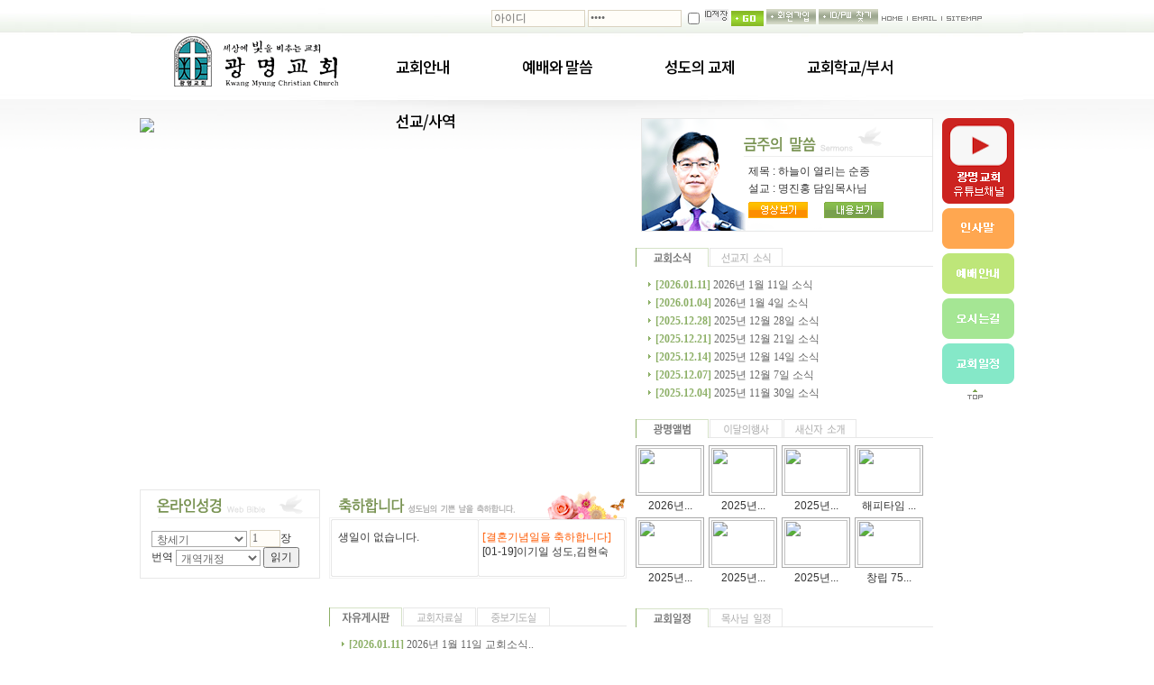

--- FILE ---
content_type: text/html;charset=euc-kr
request_url: http://www.kmcch.kr/
body_size: 53844
content:
<!DOCTYPE html PUBLIC "-//W3C//DTD XHTML 1.0 Transitional//EN" "http://www.w3.org/TR/xhtml1/DTD/xhtml1-transitional.dtd">
<html xmlns="http://www.w3.org/1999/xhtml">
<head>
<!--===================== meta =====================-->
<meta name="viewport" content="width=device-width, initial-scale=1.0">
<meta http-equiv="X-UA-Compatible" content="IE=Edge,chrome=1"/>
<meta name="subject" content="광명교회"/>
<meta name="title" content="광명교회"/>
<meta name="author" content="카야솔루션"/>
<meta name="description" content="서울시 강서구 허준로 위치, 명진홍 담임목사, 광명그리스도의교회, 예배안내, 설교자료 등 제공"/>
<meta name="keywords" content="서울시 강서구, 허준로, 명진홍 목사, 광명그리스도의교회">
<meta name="copyright" content="광명교회"/>
<meta property="og:type" content="website">
<meta property="og:title" content="광명교회">
<meta property="og:description" content="서울시 강서구 허준로 위치, 명진홍 담임목사, 광명그리스도의교회, 예배안내, 설교자료 등 제공">
<meta property="og:url" content="http://www.kmcch.kr">
<!--==============================================-->
<meta http-equiv="Content-Type" content="text/html; charset=euc-kr">
<title>광명교회</title>
<script src="http://ajax.googleapis.com/ajax/libs/jquery/1.8.3/jquery.min.js" type="text/javascript"></script>
<script src="http://code.jquery.com/ui/1.10.3/jquery-ui.js"></script><script type="text/javascript" src="http://ajax.googleapis.com/ajax/libs/jquery/1.7.1/jquery.min.js"></script>
<script type="text/javascript" src="/css/jquery.tabs.js"></script>
<link rel="stylesheet" type="text/css" href="/css/font.css">
<link rel="stylesheet" type="text/css" href="/css/layout.css">
<link rel="stylesheet" type="text/css" href="/css/main.css">
<script type="text/javascript">
	$("document").ready(function() {
		$("#tabs_menu").tabs();
	});

	function bridge(index) {
		$("#tabs_menu").tabsBridge(index);
	}
</script>
<!-- popup -->
<link rel="stylesheet" href="https://code.jquery.com/ui/1.10.2/themes/smoothness/jquery-ui.css">
<script src="https://code.jquery.com/ui/1.10.2/jquery-ui.js"></script>
<!-- popup -->
</head>
<script language="JavaScript" type="text/JavaScript">
<!--
function MM_swapImgRestore() { //v3.0
  var i,x,a=document.MM_sr; for(i=0;a&&i<a.length&&(x=a[i])&&x.oSrc;i++) x.src=x.oSrc;
}

function MM_preloadImages() { //v3.0
  var d=document; if(d.images){ if(!d.MM_p) d.MM_p=new Array();
    var i,j=d.MM_p.length,a=MM_preloadImages.arguments; for(i=0; i<a.length; i++)
    if (a[i].indexOf("#")!=0){ d.MM_p[j]=new Image; d.MM_p[j++].src=a[i];}}
}

function MM_findObj(n, d) { //v4.01
  var p,i,x;  if(!d) d=document; if((p=n.indexOf("?"))>0&&parent.frames.length) {
    d=parent.frames[n.substring(p+1)].document; n=n.substring(0,p);}
  if(!(x=d[n])&&d.all) x=d.all[n]; for (i=0;!x&&i<d.forms.length;i++) x=d.forms[i][n];
  for(i=0;!x&&d.layers&&i<d.layers.length;i++) x=MM_findObj(n,d.layers[i].document);
  if(!x && d.getElementById) x=d.getElementById(n); return x;
}

//-->
</script>
<script language="javascript">
<!--

function getCookie(name) {
  var from_idx = document.cookie.indexOf(name+'=');
  if (from_idx != -1) {
    from_idx += name.length + 1
    to_idx = document.cookie.indexOf(';', from_idx)
    if (to_idx == -1) {
      to_idx = document.cookie.length
    }
    return unescape(document.cookie.substring(from_idx, to_idx))
  }
}

//open window
function MM_openBrWindow(theURL,winName,features) { //v2.0
  window.open(theURL,winName,features);
}


function submit_book(form){
	window.open("http://www.holybible.or.kr/B_" + form.VR.value + "/cgi/bibleftxt.php?VR=" + form.VR.value + "&VL=" + form.VL.value + "&CN=" + form.CN.value + "&CV=" + form.CV.value + "&FR=" + form.FR.value);
	return false;
}


function onair(iboardmanagerseq,iboardseq){
  window.open("/onair.do?iboardmanagerseq=" + iboardmanagerseq + "&iboardseq=" + iboardseq,"onairwin","status=no,top=1,left=1,width=550,height=500,scrollbars=yes");
}


function layerChurchschedule(obj){
  obj.src = "/image/index_sch_tit01b.gif";
  document.name_pastorschedule.src = "/image/index_sch_tit02a.gif";

  document.all.id_churchschedule.style.display = "block";
  document.all.id_pastorschedule.style.display = "none";
}
function layerPastorschedule(obj){
  obj.src = "/image/index_sch_tit02b.gif";
  document.name_churchschedule.src = "/image/index_sch_tit01a.gif";

  document.all.id_churchschedule.style.display = "none";
  document.all.id_pastorschedule.style.display = "block";
}


$(document).ready(function(){
	var windowWidth = window.innerWidth-10;
	var positionL = 0;
	var positionH = 0;

	$('.ui-dialog').css('z-index',9999);

	//모바일 사이즈일 경우 가로 최대 크기를 화면크기에 맞춘다.
	if(windowWidth<=414){
		$('.ui-dialog-content').css('max-width',windowWidth+"px");
		$('.ui-dialog-content > iframe').css('width',windowWidth+"px");
		
		$('.ui-dialog-content > iframe').each(function(index, item){
			$(item).css('height',($(item).parent().attr("data-height")*windowWidth/$(item).parent().attr("data-width"))+50+'px');
		});
	}else{
		$('.ui-dialog-content > iframe').each(function(index, item){
			$(item).css('height',Number($(item).parent().attr("data-height"))+50+'px');
			$(item).parent().css('height',Number($(item).parent().attr("data-height"))+50+'px');
		});
	}
});

/**
탭메뉴를 이동하는 함수
**/
function tabover(name, num, len){
  var img = "/image/"+ name;
  for(i=1; i<=len; i++){
    if(num == i){
      document.getElementById(name+i).src = img+i+"b.gif";
      document.getElementById(name+"_"+i).style.display = "block";
    }else{
      document.getElementById(name+i).src = img+i+"a.gif";
      document.getElementById(name+"_"+i).style.display = "none";
    }
  }
}
//-->
</script>
<body>
<div id="wrap">
	<!--상단메뉴-->
	<div id="header">




<script type="text/javascript">
<!--
function MM_swapImage() { //v3.0
  var i,j=0,x,a=MM_swapImage.arguments; document.MM_sr=new Array; for(i=0;i<(a.length-2);i+=3)
   if ((x=MM_findObj(a[i]))!=null){document.MM_sr[j++]=x; if(!x.oSrc) x.oSrc=x.src; x.src=a[i+2];}
}
//-->
</script>
<script type="text/javascript" src="/inc/layerpop.js"></script>
<link rel="stylesheet" href="/css/nav.css">
<!--link rel="stylesheet" type="text/css" href="/css/main.css"-->
<div id="top_menu">
  <div id="tmenu">
     <div id="log_box">
				<form name="loginForm" action="/login.do" method="POST" onsubmit="return checkInputTOP();">
       
      
                  <input type="text" name="j_id" class="form_log" size="13" value="아이디" onFocus="javascript:fieldClear(this,'');" onClick="javascript:fieldClear(this,'');" onBlur="javascript:fieldClear(this,'아이디');" />
                  <input type="password" name="j_pass" class="form_log" size="13" value="비밀번호" onFocus="javascript:fieldClear(this,'');" onClick="javascript:fieldClear(this,'');" onBlur="javascript:fieldClear(this,'비밀번호');" />
                  <input type="checkbox" value="y" name="persistent">
                  <img src="/image/index_log_idcheck.gif" width="26" height="13" align="absmiddle">
                  <input name="image" type="image" src="/image/index_log_btn_enter.gif" align="absmiddle">
                  <a href="javascript:openPage.createPage(event, '740', '650', '/member/agreement.jsp', 'auto', '25%', '20%');"><img src="/image/index_log_btn_join.gif" border="0" align="absmiddle"></a> <a href="javascript:openPage.createPage(event, '740', '650', '/member/search.jsp', 'auto', '25%', '20%');"><img src="/image/index_log_btn_search.gif" border="0" align="absmiddle"></a>
                  
                  </form>
              
     </div>
     <div id="t_menu">
      <ul>
        <li><a href="/index.jsp" onMouseOut="MM_swapImgRestore()" onMouseOver="MM_swapImage('Image13','','/image/index_home01b.gif',1)"><img src="/image/index_home01a.gif" name="Image13" border="0"></a></li>
        <li><img src="/image/index_topmenubar.gif"></li>
        <li><a href="mailto:" onMouseOut="MM_swapImgRestore()" onMouseOver="MM_swapImage('Image11','','/image/index_home02b.gif',1)"><img src="/image/index_home02a.gif" name="Image11" border="0"></a></li>
        <li><img src="/image/index_topmenubar.gif"></li>
        <li><a href="/member/sitemap.jsp" onMouseOut="MM_swapImgRestore()" onMouseOver="MM_swapImage('Image12','','/image/index_home03b.gif',1)"><img src="/image/index_home03a.gif" name="Image12" border="0"></a></li>
      </ul>
     </div>
  </div>
   <h1 id="logo"><a href="/index.jsp"><img src="/image/index_logo.gif" /></a></h1>
   <div id="fla_menu">
		<nav class="nav">
			<ul class="sf-menu"id="menu">
<li><a href="/board/list.do?iboardgroupseq=1&iboardmanagerseq=1">교회안내</a><ul>
		<li><a href="/board/list.do?iboardgroupseq=1&iboardmanagerseq=1">인사말(비전)</a></li>
			<li><a href="/board/list.do?iboardgroupseq=1&iboardmanagerseq=2">교회연혁</a></li>
				<li><a href="/board/list.do?iboardgroupseq=1&iboardmanagerseq=3">담임목사님 소개</a></li>
				<li><a href="/board/list.do?iboardgroupseq=1&iboardmanagerseq=4">섬기는 사람들</a></li>
				<li><a href="/board/list.do?iboardgroupseq=1&iboardmanagerseq=5">찾아오시는 길</a></li>
				</ul>
	<li><a href="/board/list.do?iboardgroupseq=2&iboardmanagerseq=6">예배와 말씀</a><ul>
		<li><a href="/board/list.do?iboardgroupseq=2&iboardmanagerseq=6">예배안내</a></li>
				<li><a href="/board/list.do?iboardgroupseq=2&iboardmanagerseq=7">금주의 말씀</a></li>
				<li><a href="/board/list.do?iboardgroupseq=2&iboardmanagerseq=9">목사님칼럼</a></li>
				</ul>
	<li><a href="/board/list.do?iboardgroupseq=3&iboardmanagerseq=11">성도의 교제</a><ul>
		<li><a href="/board/list.do?iboardgroupseq=3&iboardmanagerseq=11">교회소식</a></li>
				<li><a href="/board/list.do?iboardgroupseq=3&iboardmanagerseq=14">자유게시판</a></li>
				<li><a href="/board/list.do?iboardgroupseq=3&iboardmanagerseq=10">새가족소개</a></li>
				<li><a href="/board/list.do?iboardgroupseq=3&iboardmanagerseq=12">교회자료실</a></li>
				<li><a href="/board/list.do?iboardgroupseq=3&iboardmanagerseq=13">교회앨범</a></li>
				<li><a href="/board/list.do?iboardgroupseq=3&iboardmanagerseq=20">중보기도실</a></li>
				<li><a href="/board/list.do?iboardgroupseq=3&iboardmanagerseq=22">이달의 행사</a></li>
				</ul>
	<li><a href="/board/list.do?iboardgroupseq=4&iboardmanagerseq=15">교회학교/부서</a><ul>
		<li><a href="/board/list.do?iboardgroupseq=4&iboardmanagerseq=15">교회학교 교사</a></li>
				<li><a href="/board/list.do?iboardgroupseq=4&iboardmanagerseq=16">각 부서 조직도</a></li>
				<li><a href="/board/list.do?iboardgroupseq=4&iboardmanagerseq=23">가브리엘찬양대</a></li>
				</ul>
	<li><a href="/board/list.do?iboardgroupseq=5&iboardmanagerseq=18">선교/사역</a><ul>
		<li><a href="/board/list.do?iboardgroupseq=5&iboardmanagerseq=18">국내선교 소식</a></li>
				<li><a href="/board/list.do?iboardgroupseq=5&iboardmanagerseq=19">해외선교 소식</a></li>
				</ul></li>
</ul>
<script>
var isMobile = false;
var browser = navigator.userAgent.toLowerCase();
//[Start]userAgent 정보로 모바일 여부를 판단
users_browser = (browser.indexOf('iphone')!=-1 || browser.indexOf('ipod')!=-1 || browser.indexOf('ipad')!=-1 || (browser.indexOf('macintosh')!=-1 && navigator.maxTouchPoints > 1) /*아이패드 사파리*/);
if (users_browser) {
	isMobile = true;
}
users_browser = (browser.indexOf('android')!=-1 || browser.indexOf('tablet')!=-1);
if (users_browser) {
	isMobile = true;
}
//[End]userAgent 정보로 모바일 여부를 판단
//[Start]userAgent 정보가 잘못되어 있는 것도 있다.이를 보정하고자 창 사이즈도 1024 이하이면 모바일이라고 여긴다.
if($(window).width()<=1024){
	isMobile = true;
}else{
	isMobile = false;
}
//[End]userAgent 정보가 잘못되어 있는 것도 있다.이를 보정하고자 창 사이즈도 1024 이하이면 모바일이라고 여긴다.

function child_link(obj){
	if(isMobile == true){
		return false;
	}else{
		window.location.href=$(obj).parent().find("ul > li > ul > li > a").attr("href");
	}
}
</script>
		</nav>
		<!-- <script src="/inc/embed.js"></script> -->
	</div>
</div>

<script language="JavaScript" type="text/JavaScript">
<!--
//open window

function MM_preloadImages() { //v3.0
  var d=document; if(d.images){ if(!d.MM_p) d.MM_p=new Array();
    var i,j=d.MM_p.length,a=MM_preloadImages.arguments; for(i=0; i<a.length; i++)
    if (a[i].indexOf("#")!=0){ d.MM_p[j]=new Image; d.MM_p[j++].src=a[i];}}
}

//
function fieldClear(obj,str){
  if(obj.value=="아이디" || obj.value=="비밀번호" || obj.value==""){
    obj.value = str;
  }
}

//로그인
function checkInputTOP(){
  var form = document.loginForm;
  var result = true;
  if( form.j_id.value=="" || form.j_id.value=="아이디"){
    alert("아이디를 입력하세요.");
    form.j_id.focus();
    return result = false;
  }

  if( form.j_pass.value=="" || form.j_pass.value=="비밀번호"){
    alert("비밀번호를 입력하세요.");
    form.j_pass.focus();
    return result = false;
  }

  if(result){
    if(form.persistent.checked == true){
      setCookie("j_id", form.j_id.value, 90);
    }else{
      setCookie("j_id", form.j_id.value, -1);
    }
  }
  return result;
}


function setCookie(name, value, expiredays) {
  var todayDate = new Date();
  todayDate.setDate(todayDate.getDate() + expiredays);
  document.cookie = name + "=" + escape(value) + "; path=/; expires=" + todayDate.toGMTString() + ";";
}


function getCookie(key){
  var cook = document.cookie + ";";
  var idx = cook.indexOf(key,0);
  var val = "";

  if(idx!=-1){
    cook = cook.substring(idx,cook.length);
    begin = cook.indexOf("=",0) + 1;
    end = cook.indexOf(";",begin);
    val = unescape(cook.substring(begin,end));
  }

  return val;
}


function init_inc_menu(){
  var id = getCookie("j_id");
  if(id!="" && document.loginForm.j_id!=null){
    document.loginForm.j_id.value = id;
    document.loginForm.persistent.checked = true;
  }
}
init_inc_menu();

function MM_swapImgRestore() { //v3.0
  var i,x,a=document.MM_sr; for(i=0;a&&i<a.length&&(x=a[i])&&x.oSrc;i++) x.src=x.oSrc;
}

function MM_findObj(n, d) { //v4.01
  var p,i,x;  if(!d) d=document; if((p=n.indexOf("?"))>0&&parent.frames.length) {
    d=parent.frames[n.substring(p+1)].document; n=n.substring(0,p);}
  if(!(x=d[n])&&d.all) x=d.all[n]; for (i=0;!x&&i<d.forms.length;i++) x=d.forms[i][n];
  for(i=0;!x&&d.layers&&i<d.layers.length;i++) x=MM_findObj(n,d.layers[i].document);
  if(!x && d.getElementById) x=d.getElementById(n); return x;
}

/* Create a new XMLHttpRequest object to talk to the Web server */
var xmlHttp = false;
var IE = false ;
if (window.navigator.appName.indexOf("Explorer") !=-1){
  IE = true;
}
/*@cc_on @*/
try {
  xmlHttp = new ActiveXObject("Msxml2.XMLHTTP");
} catch (e) {
  try {
    xmlHttp = new ActiveXObject("Microsoft.XMLHTTP");
  } catch (e2) {
    xmlHttp = false;
  }
}

if (!xmlHttp && typeof XMLHttpRequest != 'undefined') {
  xmlHttp = new XMLHttpRequest();
}

/*--------------------------------------------------------
  기능   : 이름을 입력한 뒤 해당 이름과 동일한 동명이인이
           있는지 확인하는 페이지로 이동
  INPUT  : NONE
  RETURN : NONE
----------------------------------------------------------*/
function checkMessage(){
  // Build the URL to connect to
  var url = "/instantmessage/messageCheck.do";

  // Open a connection to the server
  xmlHttp.open("GET", url, true);

  // Setup a function for the server to run when it's done
  xmlHttp.onreadystatechange = confirmMessage;

  // Send the request
  xmlHttp.send(null);
}

/*--------------------------------------------------------
  기능   : 콜백함수, 검색한 회원data를 받아 처리한다.
  INPUT  : NONE
  RETURN : NONE
----------------------------------------------------------*/
function confirmMessage() {
  if (xmlHttp.readyState == 4) {//완료
    var response = xmlHttp.responseText;
    if(response == "true"){//새로운 메세지 있음.
      document.message_icon.src="/instantmessage/image/btn_letter_02.gif";
    }else{//새로운 메세지 없음
    }

  }else{//로딩중
  }
}


//-->
</script>
</div>
	<!--/상단메뉴-->
	<hr/>
	<!--중단 구성-->
	<div id="container_bg">
		<div id="container">
			<div class="sectionleft">
				<!--메인플레시-->
				<div id="mainflash"><img src="/uploadfolder/indexsetup_manager/20200713150716769.gif" border="0"/>
				</div>
				<!--/메인플레시-->
				<div id="rh_unit">
				<!--온라인성경-->
					<div class="onlinebible">
						<div class="bible">
							<form name="ftext" method="GET">
							<input name="FR" value="" type="hidden">
							<input name="CV" value="99" type="hidden">
							<ul>
								<li><select name="VL" class="formbox">
								<option value="1">창세기</option>
								<option value="2">출애굽기</option>
								<option value="3">레위기</option>
								<option value="4">민수기</option>
								<option value="5">신명기</option>
								<option value="6">여호수아</option>
								<option value="7">사사기</option>
								<option value="8">룻기</option>
								<option value="9">사무엘상</option>
								<option value="10">사무엘하</option>
								<option value="11">열왕기상</option>
								<option value="12">열왕기하</option>
								<option value="13">역대상</option>
								<option value="14">역대하</option>
								<option value="15">에스라</option>
								<option value="16">느헤미야</option>
								<option value="17">에스더</option>
								<option value="18">욥기</option>
								<option value="19">시편</option>
								<option value="20">잠언</option>
								<option value="21">전도서</option>
								<option value="22">아가</option>
								<option value="23">이사야</option>
								<option value="24">예레미야</option>
								<option value="25">예레미야 애가</option>
								<option value="26">에스겔</option>
								<option value="27">다니엘</option>
								<option value="28">호세아</option>
								<option value="29">요엘</option>
								<option value="30">아모스</option>
								<option value="31">오바댜</option>
								<option value="32">요나</option>
								<option value="33">미가</option>
								<option value="34">나훔</option>
								<option value="35">하박국</option>
								<option value="36">스바냐</option>
								<option value="37">학개</option>
								<option value="38">스가랴</option>
								<option value="39">말라기</option>
								<option value="40">마태복음</option>
								<option value="41">마가복음</option>
								<option value="42">누가복음</option>
								<option value="43">요한복음</option>
								<option value="44">사도행전</option>
								<option value="45">로마서</option>
								<option value="46">고린도전서</option>
								<option value="47">고린도후서</option>
								<option value="48">갈라디아서</option>
								<option value="49">에베소서</option>
								<option value="50">빌립보서</option>
								<option value="51">골로새서</option>
								<option value="52">데살로니가전서</option>
								<option value="53">데살로니가후서</option>
								<option value="54">디모데전서</option>
								<option value="55">디모데후서</option>
								<option value="56">디도서</option>
								<option value="57">빌레몬서</option>
								<option value="58">히브리서</option>
								<option value="59">야고보서</option>
								<option value="60">베드로전서</option>
								<option value="61">베드로후서</option>
								<option value="62">요한1서</option>
								<option value="63">요한2서</option>
								<option value="64">요한3서</option>
								<option value="65">유다서</option>
								<option value="66">요한계시록</option>
								</select>
								<input name="CN" value="1" size="3" maxlength="3" class="form_log">장 </li>
							</ul>
							<ul>
								<li>번역
								<select name="VR" class="formbox">
								<option value="GAE">개역개정</option>
								<option value="RHV">개역한글</option>
								<option value="COGNEW">공동번역</option>
								<option value="SAENEW">새번역</option>
								<option value="HDB">현대인의성경</option>
								<option value="NIV">NIV</option>
								<option value="KJV">KJV</option>
								<option value="NASB">NASB</option>
								</select>
								<input type="button" value="읽기" style="cursor:pointer;" onClick="javascript:submit_book(document.ftext);"></li>
							</ul>
							</form>
						</div>
                </div>
            <!--/온라인성경-->
                <!--CCM-->
                <!-- <div class="ccm"><iframe name="name_ifr_ccm" frameborder="0" height="70" width="195" leftmargin="0" marginheight="1" marginwidth="1" scrolling="no" topmargin="0" src="http://www.caya.kr/public/iframe_ccm_off.jsp"></iframe></div> -->
                <!--/CCM-->
                <!--날씨-->
                <!-- <div class="weather"><iframe frameborder="0" height="110" width="200" leftmargin="0" marginheight="1" marginwidth="1" scrolling="no" topmargin="0" src="http://www.caya.kr/public/iframe_weather.jsp?color=8&local=9"></iframe></div> -->
                <!--/날씨-->
        </div>
            <div id="left_unit">
                <!--생일,기념일 축하-->
            	<div class="celebration">
                <h3><img src="/image/celebration_tit.gif" /></h3>
                	<div class="celebration_list">
                    	<div class="con1">
                           <marquee onMouseOver="stop();" onMouseOut="start();" direction="up" scrollamount="1" scrolldelay="100" height="55">
                  
                  생일이 없습니다. <br>
                  </marquee>
                  </div>
                        <div class="con2">
                        <marquee onMouseOver="stop();" onMouseOut="start();" direction="up" scrollamount="1" scrolldelay="100" height="55">
                  <span class="orange">[결혼기념일을 축하합니다]</span><br>
                  
                  [01-19]이기일 성도,김현숙<br>
                  </marquee>
                  </div>
                    </div>
                </div>
            <!--/생일,기념일 축하-->
                <!--자유게시판-->
								<div id="freebord">
                   <ul class="freebord_tab1"><a href="/board/list.do?iboardgroupseq=3&iboardmanagerseq=14"><img src="/image/index_board_tab1b.gif" id="index_board_tab1" onmouseover="tabover('index_board_tab',1,3)"/></a></ul>
									 <ul class="freebord_tab2"><a href="/board/list.do?iboardgroupseq=3&iboardmanagerseq=12"><img src="/image/index_board_tab2a.gif" id="index_board_tab2" onmouseover="tabover('index_board_tab',2,3)"/></a></ul>
									 <ul class="freebord_tab3"><a href="/board/list.do?iboardgroupseq=3&iboardmanagerseq=20"><img src="/image/index_board_tab3a.gif" id="index_board_tab3" onmouseover="tabover('index_board_tab',3,3)"/></a></ul>
									 <ul class="freebord_tab4"><img src="/image/index_board_tab.gif" /></ul>
                   <div id="index_board_tab_1" class="freebord_list">
                   	 <ul>
										   <li><a href="/board/view.do?iboardgroupseq=3&iboardmanagerseq=14&iboardseq=3271&irefamily=3271&ireseq=0"><span class="date">[2026.01.11]</span> 
											 2026년 1월 11일 교회소식..</a></li>
											 <li><a href="/board/view.do?iboardgroupseq=3&iboardmanagerseq=14&iboardseq=3261&irefamily=3261&ireseq=0"><span class="date">[2026.01.04]</span> 
											 2026년 1월 4일 교회소식입..</a></li>
											 <li><a href="/board/view.do?iboardgroupseq=3&iboardmanagerseq=14&iboardseq=3255&irefamily=3255&ireseq=0"><span class="date">[2025.12.28]</span> 
											 2025년 12월 28일 교회소..</a></li>
											 <li><a href="/board/view.do?iboardgroupseq=3&iboardmanagerseq=14&iboardseq=3250&irefamily=3250&ireseq=0"><span class="date">[2025.12.25]</span> 
											 2025년 12월 21일 교회소..</a></li>
											 <li><a href="/board/view.do?iboardgroupseq=3&iboardmanagerseq=14&iboardseq=3246&irefamily=3246&ireseq=0"><span class="date">[2025.12.14]</span> 
											 2025년 12월 14일 교회소..</a></li>
											 <li><a href="/board/view.do?iboardgroupseq=3&iboardmanagerseq=14&iboardseq=3241&irefamily=3241&ireseq=0"><span class="date">[2025.12.07]</span> 
											 2025년 12월 7일 교회소식..</a></li>
											 <li><a href="/board/view.do?iboardgroupseq=3&iboardmanagerseq=14&iboardseq=3237&irefamily=3237&ireseq=0"><span class="date">[2025.12.04]</span> 
											 2025년 11월 30일 교회소..</a></li>
											 </ul>
                   </div>
                   
                   <div id="index_board_tab_2" class="freebord_list" style="display:none;">
                   	 <ul>
										   <li><a href="/board/view.do?iboardgroupseq=3&iboardmanagerseq=12&iboardseq=1633&irefamily=1633&ireseq=0"><span class="date">[2019.01.22]</span> 
											 2015년 유초등부 여름성경학교..</a></li>
											 <li><a href="/board/view.do?iboardgroupseq=3&iboardmanagerseq=12&iboardseq=861&irefamily=861&ireseq=0"><span class="date">[2015.08.09]</span> 
											 2015 유초등부 여름성경학교!..</a></li>
											 <li><a href="/board/view.do?iboardgroupseq=3&iboardmanagerseq=12&iboardseq=656&irefamily=656&ireseq=0"><span class="date">[2014.11.23]</span> 
											 3여선교회 기관별 찬양대회 영상</a></li>
											 <li><a href="/board/view.do?iboardgroupseq=3&iboardmanagerseq=12&iboardseq=449&irefamily=449&ireseq=0"><span class="date">[2014.06.21]</span> 
											 유아부 여름성경학교 자료입니다...</a></li>
											 </ul>
                   </div>
                   
                   <div id="index_board_tab_3" class="freebord_list" style="display:none;">
                   	 <ul>
										   <li><a href="/board/view.do?iboardgroupseq=3&iboardmanagerseq=20&iboardseq=1531&irefamily=1531&ireseq=0"><span class="date">[2018.06.17]</span> 
											 김혜원권사 수술</a></li>
											 <li><a href="/board/view.do?iboardgroupseq=3&iboardmanagerseq=20&iboardseq=1351&irefamily=1351&ireseq=0"><span class="date">[2017.10.11]</span> 
											 박기형집사님 수술</a></li>
											 <li><a href="/board/view.do?iboardgroupseq=3&iboardmanagerseq=20&iboardseq=1350&irefamily=1350&ireseq=0"><span class="date">[2017.10.11]</span> 
											 송봉효권사님</a></li>
											 <li><a href="/board/view.do?iboardgroupseq=3&iboardmanagerseq=20&iboardseq=1349&irefamily=1349&ireseq=0"><span class="date">[2017.10.11]</span> 
											 윤순애권사님</a></li>
											 <li><a href="/board/view.do?iboardgroupseq=3&iboardmanagerseq=20&iboardseq=1313&irefamily=1313&ireseq=0"><span class="date">[2017.08.17]</span> 
											 박성순권사님 입원</a></li>
											 <li><a href="/board/view.do?iboardgroupseq=3&iboardmanagerseq=20&iboardseq=1302&irefamily=1302&ireseq=0"><span class="date">[2017.07.29]</span> 
											 한영의권사님 입원</a></li>
											 <li><a href="/board/view.do?iboardgroupseq=3&iboardmanagerseq=20&iboardseq=1235&irefamily=1235&ireseq=0"><span class="date">[2017.03.14]</span> 
											 박성순권사님 무릎수술</a></li>
											 </ul>
                   </div>                   
                </div>
                
              <!--/자유게시판-->

								<!--
								<div id="freebord">
                   <h3 class="freebord_tab1"><img src="/image/index_board_tab1b.gif" /></h3>
                   <div id="freebord_list1">
                   	 <ul>
                       <li><a href="#"><span class="date">[2013.01.01]</span> 자유게시판 글이 보여집니다.</a></li>
                       <li><a href="#"><span class="date">[2013.01.01]</span> 자유게시판 글이 보여집니다.</a></li>
                       <li><a href="#"><span class="date">[2013.01.01]</span> 자유게시판 글이 보여집니다.</a></li>
                       <li><a href="#"><span class="date">[2013.01.01]</span> 자유게시판 글이 보여집니다.</a></li>
                       <li><a href="#"><span class="date">[2013.01.01]</span> 자유게시판 글이 보여집니다.</a></li>
                       <li><a href="#"><span class="date">[2013.01.01]</span> 자유게시판 글이 보여집니다.</a></li>
                       <li><a href="#"><span class="date">[2013.01.01]</span> 자유게시판 글이 보여집니다.</a></li>
                     </ul>
                   </div>
                   <h3 class="freebord_tab2"><img src="/image/index_board_tab2a.gif" /></h3>
                   <div id="freebord_list2" style="display:none;">
                   	 <ul>
                       <li><a href="#"><span class="date">[2013.01.01]</span> 교회자료실 글이 보여집니다.</a></li>
                       <li><a href="#"><span class="date">[2013.01.01]</span> 교회자료실 글이 보여집니다.</a></li>
                       <li><a href="#"><span class="date">[2013.01.01]</span> 교회자료실 글이 보여집니다.</a></li>
                       <li><a href="#"><span class="date">[2013.01.01]</span> 교회자료실 글이 보여집니다.</a></li>
                       <li><a href="#"><span class="date">[2013.01.01]</span> 교회자료실 글이 보여집니다.</a></li>
                       <li><a href="#"><span class="date">[2013.01.01]</span> 교회자료실 글이 보여집니다.</a></li>
                       <li><a href="#"><span class="date">[2013.01.01]</span> 교회자료실 글이 보여집니다.</a></li>
                     </ul>
                   </div>
                   <h3 class="freebord_tab3"><img src="/image/index_board_tab3a.gif" /></h3>
                   <div id="freebord_list3" style="display:none;">
                   	 <ul>
                       <li><a href="#"><span class="date">[2013.01.01]</span> 중보기도실 글이 보여집니다.</a></li>
                       <li><a href="#"><span class="date">[2013.01.01]</span> 중보기도실 글이 보여집니다.</a></li>
                       <li><a href="#"><span class="date">[2013.01.01]</span> 중보기도실 글이 보여집니다.</a></li>
                       <li><a href="#"><span class="date">[2013.01.01]</span> 중보기도실 글이 보여집니다.</a></li>
                       <li><a href="#"><span class="date">[2013.01.01]</span> 중보기도실 글이 보여집니다.</a></li>
                       <li><a href="#"><span class="date">[2013.01.01]</span> 중보기도실 글이 보여집니다.</a></li>
                       <li><a href="#"><span class="date">[2013.01.01]</span> 중보기도실 글이 보여집니다.</a></li>
                     </ul>
                   </div>
                  <h3 class="freebord_tab4"><img src="/image/index_board_tab.gif" /></h3> 
                </div>
								-->
					</div>
      </div>
        <div class="sectionright">
            <!--금주의 말씀-->
				<div class="sermon">
             	<ul>
					<li><a href="/board/list.do?iboardgroupseq=2&iboardmanagerseq=7"><img src="/image/index_sermon_tit_1.gif" alt="금주의 말씀" /></a></li>
					<li><img src="/image/index_sermon_tit_2.gif" alt="유튜브바로가기" /></li>
				</ul>
             	<div id="sermon_box">
								<div class="sermon_txt">
								제목 : 하늘이 열리는 순종<br />설교 : 명진홍 담임목사님</div>
									<ul>
										<li><a class="btn1" href="#"><img src="/image/sermon_btn1.gif" onClick="javascript:onair('7','3268');"/></a></li>
										<li><a class="btn2" href="/board/view.do?iboardgroupseq=2&iboardmanagerseq=7&iboardseq=3268&irefamily=3268&ireseq=0"><img src="/image/sermon_btn2.gif" /></a></li>
									</ul>
								
								</div>
						</div>


<!--
        	<div class="sermon">
             	<h3><img src="/image/index_sermon_tit.gif" alt="금주의 말씀" /></h3>
             	<div id="sermon_box">
             		<div class="sermon_txt">제목 : 설교제목이 보여집니다.<br />설교 : 명진홍목사</div>
                    <ul>
                    	<li><a class="btn1" href="#"><img src="/image/sermon_btn1.gif" /></a></li>
                        <li><a class="btn2" href="#"><img src="/image/sermon_btn2.gif" /></a></li>
                    </ul>
           	  </div>             
          </div>
-->
        <!--/금주의 말씀-->
            <!--교회소식-->
						<div id="church_board">
							<!-- 탭영역 -->
            	<ul class="tab01"><a href="/board/list.do?iboardgroupseq=3&iboardmanagerseq=11"><img src="/image/index_chu_news_tab1b.gif" id="index_chu_news_tab1" onmouseover="tabover('index_chu_news_tab',1,2)"/></a></ul>
							<!--<ul class="tab02"><a href="/board/list.do?iboardgroupseq=3&iboardmanagerseq=21"><img src="/image/index_chu_news_tab2a.gif" id="index_chu_news_tab2" onmouseover="tabover('index_chu_news_tab',2,3)"/></a></ul>-->
							<ul class="tab03"><img src="/image/index_chu_news_tab2a.gif" id="index_chu_news_tab2" onmouseover="tabover('index_chu_news_tab',2,2)"/></ul>
							<ul class="tab04"><img src="/image/index_chu_news_tab.gif" /></ul>
							<!-- /탭영역 -->

                <!-- 컨텐츠 영역 -->
								<div class="notice_tab">
									<ul id="index_chu_news_tab_1">
									  <li><a href="/board/view.do?iboardgroupseq=3&iboardmanagerseq=11&iboardseq=3270&irefamily=3270&ireseq=0"><span class="date">[2026.01.11]</span> 
										2026년 1월 11일 소식</a></li>
										<li><a href="/board/view.do?iboardgroupseq=3&iboardmanagerseq=11&iboardseq=3260&irefamily=3260&ireseq=0"><span class="date">[2026.01.04]</span> 
										2026년 1월 4일 소식</a></li>
										<li><a href="/board/view.do?iboardgroupseq=3&iboardmanagerseq=11&iboardseq=3254&irefamily=3254&ireseq=0"><span class="date">[2025.12.28]</span> 
										2025년 12월 28일 소식</a></li>
										<li><a href="/board/view.do?iboardgroupseq=3&iboardmanagerseq=11&iboardseq=3249&irefamily=3249&ireseq=0"><span class="date">[2025.12.21]</span> 
										2025년 12월 21일 소식</a></li>
										<li><a href="/board/view.do?iboardgroupseq=3&iboardmanagerseq=11&iboardseq=3245&irefamily=3245&ireseq=0"><span class="date">[2025.12.14]</span> 
										2025년 12월 14일 소식</a></li>
										<li><a href="/board/view.do?iboardgroupseq=3&iboardmanagerseq=11&iboardseq=3240&irefamily=3240&ireseq=0"><span class="date">[2025.12.07]</span> 
										2025년 12월 7일 소식</a></li>
										<li><a href="/board/view.do?iboardgroupseq=3&iboardmanagerseq=11&iboardseq=3236&irefamily=3236&ireseq=0"><span class="date">[2025.12.04]</span> 
										2025년 11월 30일 소식</a></li>
										</ul>
									<!--
                  <ul id="index_chu_news_tab_2" style="display:none;">
									  <li>등록된 글이 없습니다.</li>
										</ul>
									-->
									<ul id="index_chu_news_tab_2" style="display:none;">
									  <li><a href="/board/view.do?iboardgroupseq=5&iboardmanagerseq=19&iboardseq=3272&irefamily=3272&ireseq=0"><span class="date">[해외선교 소식]</span>
										헝가리집시(로마니족) 선교보..</a></li>
										<li><a href="/board/view.do?iboardgroupseq=5&iboardmanagerseq=19&iboardseq=3257&irefamily=3257&ireseq=0"><span class="date">[해외선교 소식]</span>
										필리핀 김종필 선교사 선교편..</a></li>
										<li><a href="/board/view.do?iboardgroupseq=5&iboardmanagerseq=19&iboardseq=3153&irefamily=3153&ireseq=0"><span class="date">[해외선교 소식]</span>
										헝가리 집시선교사 - 박완주..</a></li>
										<li><a href="/board/view.do?iboardgroupseq=5&iboardmanagerseq=19&iboardseq=2953&irefamily=2953&ireseq=0"><span class="date">[해외선교 소식]</span>
										헝가리 집시선교사 - 박완주..</a></li>
										<li><a href="/board/view.do?iboardgroupseq=5&iboardmanagerseq=19&iboardseq=2885&irefamily=2885&ireseq=0"><span class="date">[해외선교 소식]</span>
										헝가리 집시(로마니)족 기도..</a></li>
										<li><a href="/board/view.do?iboardgroupseq=5&iboardmanagerseq=19&iboardseq=2502&irefamily=2502&ireseq=0"><span class="date">[해외선교 소식]</span>
										헝가리 집시선교사 - 박완주..</a></li>
										<li><a href="/board/view.do?iboardgroupseq=5&iboardmanagerseq=19&iboardseq=2345&irefamily=2345&ireseq=0"><span class="date">[해외선교 소식]</span>
										헝가리 집시선교사 - 박완주..</a></li>
										</ul>
									</div>
								<!-- /컨텐츠 영역 -->
            </div>

						<!--
            <div id="church_board">
            	<h3 class="tab01"><a href="#"><img src="/image/index_chu_news_tab1b.gif" /></a></h3>
                <div id="notice_tab1">
                  <ul>
                  	<li><a href="#"><span class="date">[2013.01.01]</span> 교회소식이 보여집니다.</a></li>
                    <li><a href="#"><span class="date">[2013.01.01]</span> 교회소식이 보여집니다.</a></li>
                    <li><a href="#"><span class="date">[2013.01.01]</span> 교회소식이 보여집니다.</a></li>
                    <li><a href="#"><span class="date">[2013.01.01]</span> 교회소식이 보여집니다.</a></li>
                    <li><a href="#"><span class="date">[2013.01.01]</span> 교회소식이 보여집니다.</a></li>
                    <li><a href="#"><span class="date">[2013.01.01]</span> 교회소식이 보여집니다.</a></li>
                    <li><a href="#"><span class="date">[2013.01.01]</span> 교회소식이 보여집니다.</a></li>
                  </ul>
                </div>
                <h3 class="tab02"><a href="#"><img src="/image/index_chu_news_tab2a.gif" /></a></h3>
                <div id="notice_tab2" style="display:none;">
                  <ul>
                  	<li><a href="#"><span class="date">[2013.01.01]</span> 공동체 나눔이 보여집니다.</a></li>
                  	<li><a href="#"><span class="date">[2013.01.01]</span> 공동체 나눔이 보여집니다.</a></li>
                    <li><a href="#"><span class="date">[2013.01.01]</span> 공동체 나눔이 보여집니다.</a></li>
                    <li><a href="#"><span class="date">[2013.01.01]</span> 공동체 나눔이 보여집니다.</a></li>
                    <li><a href="#"><span class="date">[2013.01.01]</span> 공동체 나눔이 보여집니다.</a></li>
                    <li><a href="#"><span class="date">[2013.01.01]</span> 공동체 나눔이 보여집니다.</a></li>
                    <li><a href="#"><span class="date">[2013.01.01]</span> 공동체 나눔이 보여집니다.</a></li>
                  </ul>
                </div>
                <h3 class="tab03"><a href="#"><img src="/image/index_chu_news_tab3a.gif" /></a></h3>
                <div id="notice_tab3" style="display:none;">
                  <ul>
                  	<li><a href="#"><span class="date">[2013.01.01]</span> 선교지 소식이 보여집니다.</a></li>
                    <li><a href="#"><span class="date">[2013.01.01]</span> 선교지 소식이 보여집니다.</a></li>
                    <li><a href="#"><span class="date">[2013.01.01]</span> 선교지 소식이 보여집니다.</a></li>
                    <li><a href="#"><span class="date">[2013.01.01]</span> 선교지 소식이 보여집니다.</a></li>
                    <li><a href="#"><span class="date">[2013.01.01]</span> 선교지 소식이 보여집니다.</a></li>
                    <li><a href="#"><span class="date">[2013.01.01]</span> 선교지 소식이 보여집니다.</a></li>
                    <li><a href="#"><span class="date">[2013.01.01]</span> 선교지 소식이 보여집니다.</a></li>
                  </ul>
                </div>
                <h3 class="tab04"><img src="/image/index_chu_news_tab.gif" /></h3>
            </div>
						-->
        <!--/교회소식-->
        <!--교회앨범-->
				<div id="church_album">
					<!-- 탭영역 -->
					<ul class="album_tab01"><a href="/board/list.do?iboardgroupseq=3&iboardmanagerseq=13"><img src="/image/index_album_tab1b.gif" id="index_album_tab1" onmouseover="tabover('index_album_tab',1,3)"/></a></ul>
					<ul class="album_tab02"><a href="/board/list.do?iboardgroupseq=3&iboardmanagerseq=22"><img src="/image/index_album_tab2a.gif" id="index_album_tab2" onmouseover="tabover('index_album_tab',2,3)"/></a></ul>
					<ul class="album_tab03"><a href="/board/list.do?iboardgroupseq=3&iboardmanagerseq=10"><img src="/image/index_album_tab3a.gif" id="index_album_tab3" onmouseover="tabover('index_album_tab',3,3)"/></a></ul>
					<ul class="album_tab04"><img src="/image/index_board_tab.gif" /></ul>
					<!-- /탭영역 -->

					<!-- 컨텐츠 영역 -->
					
					
					<div class="album_photo" id="index_album_tab_1" style="display:block;">
						<ul>
							<li><a href="/board/view.do?iboardgroupseq=3&iboardmanagerseq=13&iboardseq=3267&irefamily=3267&ireseq=0"><img src="/uploadfolder/tb_board/s20260107114508622.jpg"/></a><p>
							2026년...</p></a></li>
							<li><a href="/board/view.do?iboardgroupseq=3&iboardmanagerseq=13&iboardseq=3266&irefamily=3266&ireseq=0"><img src="/uploadfolder/tb_board/s2026010711402959.jpg"/></a><p>
							2025년...</p></a></li>
							<li><a href="/board/view.do?iboardgroupseq=3&iboardmanagerseq=13&iboardseq=3265&irefamily=3265&ireseq=0"><img src="/uploadfolder/tb_board/s2026010711383676.jpg"/></a><p>
							2025년...</p></a></li>
							<li><a href="/board/view.do?iboardgroupseq=3&iboardmanagerseq=13&iboardseq=3264&irefamily=3264&ireseq=0"><img src="/uploadfolder/tb_board/s20260107113659355.jpg"/></a><p>
							해피타임 ...</p></a></li>
							<li><a href="/board/view.do?iboardgroupseq=3&iboardmanagerseq=13&iboardseq=3263&irefamily=3263&ireseq=0"><img src="/uploadfolder/tb_board/s20260107113556987.jpg"/></a><p>
							2025년...</p></a></li>
							<li><a href="/board/view.do?iboardgroupseq=3&iboardmanagerseq=13&iboardseq=3262&irefamily=3262&ireseq=0"><img src="/uploadfolder/tb_board/s20260107113450336.jpg"/></a><p>
							2025년...</p></a></li>
							<li><a href="/board/view.do?iboardgroupseq=3&iboardmanagerseq=13&iboardseq=3238&irefamily=3238&ireseq=0"><img src="/uploadfolder/tb_board/s20251206133206487.jpg"/></a><p>
							2025년...</p></a></li>
							<li><a href="/board/view.do?iboardgroupseq=3&iboardmanagerseq=13&iboardseq=3203&irefamily=3203&ireseq=0"><img src="/uploadfolder/tb_board/s20251016154436319.jpg"/></a><p>
							창립 75...</p></a></li>
							</ul>
						</div>

					<div class="album_photo" id="index_album_tab_3" style="display:none;">
						<ul>
							<li><a href="/board/view.do?iboardgroupseq=3&iboardmanagerseq=10&iboardseq=3225&irefamily=3225&ireseq=0"><img src="/uploadfolder/tb_board/s2025110913175993.jpg"/><p>
							황금순권사...</p></a></li>
							<li><a href="/board/view.do?iboardgroupseq=3&iboardmanagerseq=10&iboardseq=3224&irefamily=3224&ireseq=0"><img src="/uploadfolder/tb_board/s20251109131712242.jpg"/><p>
							장유정 집...</p></a></li>
							<li><a href="/board/view.do?iboardgroupseq=3&iboardmanagerseq=10&iboardseq=3158&irefamily=3158&ireseq=0"><img src="/uploadfolder/tb_board/s20250807095020286.jpg"/><p>
							서영석, ...</p></a></li>
							<li><a href="/board/view.do?iboardgroupseq=3&iboardmanagerseq=10&iboardseq=3070&irefamily=3070&ireseq=0"><img src="/uploadfolder/tb_board/s20250404153145111.jpg"/><p>
							양창근, ...</p></a></li>
							<li><a href="/board/view.do?iboardgroupseq=3&iboardmanagerseq=10&iboardseq=3048&irefamily=3048&ireseq=0"><img src="/uploadfolder/tb_board/s20250305095901839.png"/><p>
							박선응 성...</p></a></li>
							<li><a href="/board/view.do?iboardgroupseq=3&iboardmanagerseq=10&iboardseq=3047&irefamily=3047&ireseq=0"><img src="/uploadfolder/tb_board/s20250305095836195.png"/><p>
							김미정 성...</p></a></li>
							<li><a href="/board/view.do?iboardgroupseq=3&iboardmanagerseq=10&iboardseq=3046&irefamily=3046&ireseq=0"><img src="/uploadfolder/tb_board/s20250305095802128.png"/><p>
							목성균 권...</p></a></li>
							<li><a href="/board/view.do?iboardgroupseq=3&iboardmanagerseq=10&iboardseq=3045&irefamily=3045&ireseq=0"><img src="/uploadfolder/tb_board/s20250305095737172.png"/><p>
							이정숙B ...</p></a></li>
							</ul>
						</div>

					 <div class="notice_tab" id="index_album_tab_2" style="display:none;">
						<ul>
							<li><a href="/board/view.do?iboardgroupseq=3&iboardmanagerseq=22&iboardseq=945&irefamily=945&ireseq=0"><span class="date">[2015.11.29]</span> 
							2015년 12월 행사</a></li>
							<li><a href="/board/view.do?iboardgroupseq=3&iboardmanagerseq=22&iboardseq=923&irefamily=923&ireseq=0"><span class="date">[2015.11.01]</span> 
							2015년 11월의 행사</a></li>
							<li><a href="/board/view.do?iboardgroupseq=3&iboardmanagerseq=22&iboardseq=698&irefamily=698&ireseq=0"><span class="date">[2015.01.25]</span> 
							2015년 1월 행사</a></li>
							<li><a href="/board/view.do?iboardgroupseq=3&iboardmanagerseq=22&iboardseq=640&irefamily=640&ireseq=0"><span class="date">[2014.10.25]</span> 
							11월 행사</a></li>
							<li><a href="/board/view.do?iboardgroupseq=3&iboardmanagerseq=22&iboardseq=636&irefamily=636&ireseq=0"><span class="date">[2014.10.24]</span> 
							10월 행사</a></li>
							<li><a href="/board/view.do?iboardgroupseq=3&iboardmanagerseq=22&iboardseq=603&irefamily=603&ireseq=0"><span class="date">[2014.09.20]</span> 
							9월 행사</a></li>
							<li><a href="/board/view.do?iboardgroupseq=3&iboardmanagerseq=22&iboardseq=448&irefamily=448&ireseq=0"><span class="date">[2014.06.21]</span> 
							교회와 주일학교 행사안내</a></li>
							</ul>
						</div>
								<!-- /컨텐츠 영역 -->
				</div>



				<!--
            <div id="church_album">
              <h3 class="album_tab01"><a href="#"><img src="/image/index_album_tab1b.gif" /></a></h3>
              <div id="album_photo1">
                	<ul>
                   	   <li><a href="#"><img src="/image/album_box.gif" /><p>제목</p></a></li>
                       <li><a href="#"><img src="/image/album_box.gif" /><p>제목</p></a></li>
                       <li><a href="#"><img src="/image/album_box.gif" /><p>제목</p></a></li>
                       <li><a href="#"><img src="/image/album_box.gif" /><p>제목</p></a></li>
                </ul>
                  <ul>
               	    <li><a href="#"><img src="/image/album_box.gif" /><p>제목</p></a></li>
                       <li><a href="#"><img src="/image/album_box.gif" /><p>제목</p></a></li>
                       <li><a href="#"><img src="/image/album_box.gif" /><p>제목</p></a></li>
                       <li><a href="#"><img src="/image/album_box.gif" /><p>제목</p></a></li>
                </ul>
              </div>
              <h3 class="album_tab02"><a href="#"><img src="/image/index_album_tab2a.gif" /></a></h3>
              <div id="album_photo2" style="display:none;">
                	<ul>
                   	  <li><a href="#"><img src="/image/album_box.gif" /><p>제목</p></a></li>
                       <li><a href="#"><img src="/image/album_box.gif" /><p>제목</p></a></li>
                       <li><a href="#"><img src="/image/album_box.gif" /><p>제목</p></a></li>
                       <li><a href="#"><img src="/image/album_box.gif" /><p>제목</p></a></li>
                </ul>
                  <ul>
                   	  <li><a href="#"><img src="/image/album_box.gif" /><p>제목</p></a></li>
                      <li><a href="#"><img src="/image/album_box.gif" /><p>제목</p></a></li>
                      <li><a href="#"><img src="/image/album_box.gif" /><p>제목</p></a></li>
                      <li><a href="#"><img src="/image/album_box.gif" /><p>제목</p></a></li>
                </ul>
              </div>
              <h3 class="album_tab03"><a href="#"><img src="/image/index_album_tab3a.gif" /></a></h3>
              <div id="album_photo3" style="display:none;">
                	<ul>
                   	  <li><a href="#"><img src="/image/album_box.gif" /><p>제목</p></a></li>
                       <li><a href="#"><img src="/image/album_box.gif" /><p>제목</p></a></li>
                       <li><a href="#"><img src="/image/album_box.gif" /><p>제목</p></a></li>
                       <li><a href="#"><img src="/image/album_box.gif" /><p>제목</p></a></li>
                </ul>
                  <ul>
                   	  <li><a href="#"><img src="/image/album_box.gif" /><p>제목</p></a></li>
                      <li><a href="#"><img src="/image/album_box.gif" /><p>제목</p></a></li>
                      <li><a href="#"><img src="/image/album_box.gif" /><p>제목</p></a></li>
                      <li><a href="#"><img src="/image/album_box.gif" /><p>제목</p></a></li>
                </ul>
              </div>
              <h3 class="album_tab04"><img src="/image/index_album_tab.gif" /></h3>
            </div>
				-->
            <!--/교회앨범-->
            <!--교회일정-->
            <div class="churchs_chedule">
            	<ul class="schedule_tab1"><a href="/calendarschedule/monthCalendar.do?icalendarschedulesectionseq=1"><img src="/image/index_schedule_tab1b.gif" id="index_schedule_tab1" onmouseover="tabover('index_schedule_tab',1,2)"/></a></ul>
							<ul class="schedule_tab2"><a href="/calendarschedule/monthCalendar.do?icalendarschedulesectionseq=2"><img src="/image/index_schedule_tab2a.gif" id="index_schedule_tab2" onmouseover="tabover('index_schedule_tab',2,2)"/></a></ul>
							<div class="schedule_01" id="index_schedule_tab_1"><iframe src="/calendarschedule/monthCalendar.do?icalendarschedulesectionseq=1&success=widewelcome" width="320" height="160" scrolling="no" frameborder="0"></iframe></div>
              <div class="schedule_02" id="index_schedule_tab_2" style="display:none;"><iframe src="/calendarschedule/monthCalendar.do?icalendarschedulesectionseq=2&success=widewelcome" width="320" height="160" scrolling="no" frameborder="0"></iframe></div>
                <h3 class="schedule_tab3"><img src="/image/index_schedule_tab.gif" /></h3>
            </div>
          <!--/교회일정--> 
        </div>
        <!--퀵메뉴-->
        <div class="sectiontop">
<script language="Javascript" src="/css/float.js"></script>
<!--link rel="stylesheet" type="text/css" href="/css/layout.css"-->
<DIV id="floater" style="VISIBILITY: visible; LEFT: 0px; TOP: 0px; z-index: 0; width: 60; layer-background-color: #FF9900; border: 1px none #000000" align="left">
 <ul>
	<li class="firstitem"><a href="https://www.youtube.com/channel/UC_Z-EKW50M0UHyReAuhxKgg" target="_blank"><img src="/image/quick_01.png" border="0"></a></li>
	 <li><a href="/board/view.do?iboardgroupseq=1&iboardmanagerseq=1"><img src="/image/quick_02.png" border="0"></a></li>
	<li><a href="/board/view.do?iboardgroupseq=2&iboardmanagerseq=6"><img src="/image/quick_03.png" border="0"></a></li>
	<li><a href="/board/view.do?iboardgroupseq=1&iboardmanagerseq=5"><img src="/image/quick_04.png" border="0"></a></li>
	<li><a href="/calendarschedule/monthCalendar.do?icalendarschedulesectionseq=1"><img src="/image/quick_05.png" border="0"></a></li>
	<li><a class="top" href="#top"><img src="/image/quick_top.gif" border="0" /></a></li>
 </ul>
</div>
<!-- div id="divpop" style="position:absolute;left:200px;top:300;z-index:200;visibility:visible;">
<table width="730" height="300" border="0" cellpadding="0" cellspacing="0" bgColor="#FFFFFF" style="border:2px #39b91c solid">
<tr>
  <td width="324"><img src="/siteclose.gif"></td>
  <td style="font-family:굴림, verdana; color:#666666; font-size:9pt; line-height:18px;"><b>팝업창공지!</b><br/>
      홈페이지 사용료 <b>장기연체로</b> 인하여 <font color="red">사이트 패쇄</font> 예고 안내를 합니다.<br/><br/>
      1. <b>팝업창공지 -</b> <br/>
       &nbsp;&nbsp; 연체로 인한 사이트 폐쇄 예고를 2주간 공지합니다.<br/>
      2. <b>사이트 패쇄 - </b><br/>
       &nbsp;&nbsp; 연체로 인한 사이트 폐쇄후 폐쇄공지 사이트로 접속이 됩니다.<br/>
      3. <b>패쇄 후 재오픈 할 경우 - </b><br>
       &nbsp;&nbsp; 연체금과 재오픈 작업비(220,000원)를 모든 완납하셔야 합니다.<br/><br/>
      궁금하신 사항은 아래 전화로 연락주시기 바랍니다.<br/>
      ☎ <font color="blue">02-858-1025 [내선 201]</font>
  </td>
</tr>
</table>
</div --></div>
        <!--/퀵메뉴-->
        <!--베너-->
    <div class="banner">
      <div class="main_banner">	
         
<TABLE border=0 cellSpacing=0 cellPadding=0 width=990>
<TBODY>
<TR>
<TD><IMG src="http://www.kmcch.kr/image/banner_01.gif" width=175 height=50></TD>
<TD width=5></TD>
<TD><IMG src="http://www.kmcch.kr/image/banner_01.gif" width=175 height=50></TD>
<TD width=5></TD>
<TD><IMG src="http://www.kmcch.kr/image/banner_01.gif" width=175 height=50></TD>
<TD width=5></TD>
<TD><IMG src="http://www.kmcch.kr/image/banner_01.gif" width=175 height=50></TD>
<TD width=5></TD>
<TD><IMG src="http://www.kmcch.kr/image/banner_01.gif" width=175 height=50></TD>
<TD width=100></TD></TR></TBODY></TABLE></div>  
    </div>
    <!--/베너-->
    </div>
   </div> 
<!--/중단 구성-->
    <hr/>
    <!--하단카피라이트-->
    <div id="footer"><link rel="stylesheet" type="text/css" href="/css/main.css">
<div id="footer_align">
<div id="footer_copy">
 <p><img src="/image/index_copy2.gif"></p>
 <p><a href='http://www.caya.kr' target='_blank'><img class="caya" src='/image/sol.png' width='279' height='21' border='0' align='absmiddle'></a></p>
 <div class="count">오늘 방문자 : 79<br>전체 방문자 : 123797</div>
 <address>
  <script language="javascript">
     <!--
       var now = new Date();
        document.write("서울시 강서구 허준로 5길 43. 2동 가양동 광명그리스도의교회(가양2동 1470번지)<br>");
		document.write("3664-8261(FAX겸용), 070-8879-8261(목사 사무실)<br>");
        document.write("Copyright ⓒ " + now.getFullYear() + "www.KwangMyung Christian Church all right reserved");
     //-->
  </script>
 </address>
</div>
</div>
</div>
    <!--/하단카피라이트-->
</div>

<div>
<form name="tmpForm"><input type="hidden" name="tmp1" value="1"/></form>
</div>
</body>
</html>

--- FILE ---
content_type: text/css
request_url: http://www.kmcch.kr/css/font.css
body_size: 12204
content:
BODY{
	color: #333333;
	font-family: 'Dotum, verdana';
	font-size: 12px;
	line-height: 12pt;
	background-color: #FFFFFF;
	scrollbar-face-color: #FFFFFF;
	scrollbar-shadow-color: #cccccc;
	scrollbar-highlight-color: #cccccc;
	scrollbar-3dlight-color: #FFFFFF;
	scrollbar-darkshadow-color: #FFFFFF;
	scrollbar-track-color: #FFFFFF;
	scrollbar-arrow-color: #cccccc;
	margin-left: 0px;
	margin-top: 0px;
	margin-right: 0px;
	margin-bottom: 0px;
}

P {margin-top:2px;margin-bottom:2px;margin-left:2;margin-right:2;}
td{font-family: 'Dotum, verdana'; font-size: 12px; line-height: 13pt;}

.num{color: #119C9A;
	font-family: 'Gulim, verdana';
	font-size: 12px;
	line-height: 12pt;
	letter-spacing: 0px;
}

IMG { border: none; }
//select{ behavior: url('/css/selectBox.htc');}

a:link    { color: #666666; font-family: 'Dotum, verdana'; font-size: 12px; line-height: 15pt; text-decoration: none;}
a:visited { color: #666666; font-family: 'Dotum, verdana'; font-size: 12px; line-height: 15pt; text-decoration: none;}
a:active  { color: #666666; font-family: 'Dotum, verdana'; font-size: 12px; line-height: 15pt; text-decoration: none;}
a:hover   { color: #666666; font-family: 'Dotum, verdana'; font-size: 12px; line-height: 15pt; text-decoration: none;}

a.red:link    {font-family: "Dotum, Verdana"; font-size: 12px; color:#E50000; text-decoration: none; }
a.red:visited {font-family: "Dotum, Verdana"; font-size: 12px; color:#E50000; text-decoration: none; }
a.red:active  {font-family: "Dotum, Verdana"; font-size: 12px; color:#E50000; text-decoration: none; }
a.red:hover   {font-family: "Dotum, Verdana"; font-size: 12px; color:#E50000; text-decoration: underline; }

a.intromenu:link    {font-family: "Dotum, Verdana"; font-size: 12px; color:#666666; text-decoration: none; }
a.intromenu:visited {font-family: "Dotum, Verdana"; font-size: 12px; color:#666666; text-decoration: none; }
a.intromenu:active  {font-family: "Dotum, Verdana"; font-size: 12px; color:#666666; text-decoration: none; }
a.intromenu:hover   {font-family: "Dotum, Verdana"; font-size: 12px; color:#0065AB; text-decoration: none; font-weight: bold; }

a.intromenu2:link    {font-family: "Dotum, Verdana"; font-size: 12px; color:#0065AB; text-decoration: none; font-weight: bold; }
a.intromenu2:visited {font-family: "Dotum, Verdana"; font-size: 12px; color:#0065AB; text-decoration: none; font-weight: bold; }
a.intromenu2:active  {font-family: "Dotum, Verdana"; font-size: 12px; color:#0065AB; text-decoration: none; font-weight: bold; }
a.intromenu2:hover   {font-family: "Dotum, Verdana"; font-size: 12px; color:#0065AB; text-decoration: none; font-weight: bold; }

a.edumenu:link    {font-family: "Dotum, Verdana"; font-size: 12px; color:#666666; text-decoration: none; }
a.edumenu:visited {font-family: "Dotum, Verdana"; font-size: 12px; color:#666666; text-decoration: none; }
a.edumenu:active  {font-family: "Dotum, Verdana"; font-size: 12px; color:#666666; text-decoration: none; }
a.edumenu:hover   {font-family: "Dotum, Verdana"; font-size: 12px; color:#1D6E82; text-decoration: none; font-weight: bold; }

a.edumenu2:link    {font-family: "Dotum, Verdana"; font-size: 12px; color:#1D6E82; text-decoration: none; font-weight: bold; }
a.edumenu2:visited {font-family: "Dotum, Verdana"; font-size: 12px; color:#1D6E82; text-decoration: none; font-weight: bold; }
a.edumenu2:active  {font-family: "Dotum, Verdana"; font-size: 12px; color:#1D6E82; text-decoration: none; font-weight: bold; }
a.edumenu2:hover   {font-family: "Dotum, Verdana"; font-size: 12px; color:#1D6E82; text-decoration: none; font-weight: bold; }

a.coamenu:link    {font-family: "Dotum, Verdana"; font-size: 12px; color:#666666; text-decoration: none; }
a.coamenu:visited {font-family: "Dotum, Verdana"; font-size: 12px; color:#666666; text-decoration: none; }
a.coamenu:active  {font-family: "Dotum, Verdana"; font-size: 12px; color:#666666; text-decoration: none; }
a.coamenu:hover   {font-family: "Dotum, Verdana"; font-size: 12px; color:#156AAB; text-decoration: none; font-weight: bold; }

a.coamenu2:link    {font-family: "Dotum, Verdana"; font-size: 12px; color:#156AAB; text-decoration: none; font-weight: bold; }
a.coamenu2:visited {font-family: "Dotum, Verdana"; font-size: 12px; color:#156AAB; text-decoration: none; font-weight: bold; }
a.coamenu2:active  {font-family: "Dotum, Verdana"; font-size: 12px; color:#156AAB; text-decoration: none; font-weight: bold; }
a.coamenu2:hover   {font-family: "Dotum, Verdana"; font-size: 12px; color:#156AAB; text-decoration: none; font-weight: bold; }

a.pdsmenu:link    {font-family: "Dotum, Verdana"; font-size: 12px; color:#666666; text-decoration: none; }
a.pdsmenu:visited {font-family: "Dotum, Verdana"; font-size: 12px; color:#666666; text-decoration: none; }
a.pdsmenu:active  {font-family: "Dotum, Verdana"; font-size: 12px; color:#666666; text-decoration: none; }
a.pdsmenu:hover   {font-family: "Dotum, Verdana"; font-size: 12px; color:#AB6A15; text-decoration: none; font-weight: bold; }

a.pdsmenu2:link    {font-family: "Dotum, Verdana"; font-size: 12px; color:#AB6A15; text-decoration: none; font-weight: bold; }
a.pdsmenu2:visited {font-family: "Dotum, Verdana"; font-size: 12px; color:#AB6A15; text-decoration: none; font-weight: bold; }
a.pdsmenu2:active  {font-family: "Dotum, Verdana"; font-size: 12px; color:#AB6A15; text-decoration: none; font-weight: bold; }
a.pdsmenu2:hover   {font-family: "Dotum, Verdana"; font-size: 12px; color:#AB6A15; text-decoration: none; font-weight: bold; }

a.directlink:link    {vertical-align:top;font-family: "Verdana"; font-size: 11px; color:gray; text-decoration: none;}
a.directlink:visited {vertical-align:top;font-family: "Verdana"; font-size: 11px; color:gray; text-decoration: none;}
a.directlink:active  {vertical-align:top;font-family: "Verdana"; font-size: 11px; color:gray; text-decoration: none;}
a.directlink:hover   {vertical-align:top;font-family: "Verdana"; font-size: 11px; color:gray; text-decoration: none;text-decoration: underline;}

/*form*/
.form {
	font-size: 9pt;
	font-family: 'Dotum, vernada';
	color: #666666;
	border:#dadada 1px solid;
	background-color:#ffffff;
}
.form_sermon {
	font-size: 8pt;
	font-family: 'Dotum, vernada';
	color: #000000;
	border:#dadada 1px solid;
	background-color:#ffffff;
}
.form_cmt {
	font-size: 8pt;
	font-family: 'Dotum, vernada';
	color: #666666;
	border-right: #dadada 1px solid;
	border-top: #dadada 1px solid;
	border-left: #dadada 1px solid;
	border-bottom: #dadada 1px solid;
	background-color: #ffffff;
}
.form_cmty {
	font-size: 12px;
	font-family: 'Dotum, vernada';
	color: #666666;
	border-right: #9CD6C7 1px solid;
	border-TOP: #9CD6C7 1px solid;
	border-left: #9CD6C7 1px solid;
	border-bottom: #9CD6C7 1px solid;
	background-color: #ffffff;
}
.form_log {
	font-size: 12px;
	font-family: 'Dotum, vernada';
	color: #666666;
	border-right: #DAD2C0 1px solid;
	border-TOP: #DAD2C0 1px solid;
	border-left: #DAD2C0 1px solid;
	border-bottom: #DAD2C0 1px solid;
	background-color: #FFFDF8;
}
.form_board {
	border: 1px #cccccc solid;
	height:22;
	background-color:#FFFFFF;
	color:#666666;
	font-size:12px;
	text-align:left;
	text-valign: middle;
	text-indent: 3pt;
	padding-top: 4px;
}
.formbox {
	border: 1px #aaaaaa solid;
	background-color:#FFFFFF;
	color:#666666;
	font-size:9pt;
	text-align:left;
	text-valign: middle;
	text-indent: 1pt;
}
.s {font-family:"Dotum, verdana"; font-size:11px;}
.s_gray {font-family:"Dotum, verdana"; font-size:11px; color:#cccccc;}
.white_l_b {
	font-family:Dotum, verdana;
	font-size:14px;
	color:#FFFFFF;
	font-weight: bold;
} 

.line14pt{line-height: 14pt;}
.line16pt{line-height: 16pt;}
.line17pt{line-height: 17pt;}
.line18pt{line-height: 18pt;}

.b {font-family:"Dotum, verdana"; font-size:12px; font-weight:bold}
.white {font-family:"Dotum, verdana"; font-size:12px; color:#ffffff;}
.white_b {font-family:"Dotum, verdana"; font-size:12px; color:#ffffff; font-weight:bold}
.gray_aaaaaa {font-family:"Dotum, verdana"; font-size:12px; color:#aaaaaa;}
.gray_999999 {font-family:"Dotum, verdana"; font-size:12px; color:#999999;}
.black {font-family:"Dotum, verdana"; font-size:12px; color:#000000;}
.black_b {font-family:"Dotum, verdana"; font-size:13px; color:#000000; font-weight:bold}
.pink {font-family:"돋움", Verdana; font-size:12px; color:#FF0099;}
.aqua_light_b {font-family:"Dotum, verdana"; font-size:12px; color:#C1FFFF; font-weight:bold}
.green_cmty_b {font-family:"Dotum, verdana"; font-size:12px; color:#00B9BA; font-weight:bold}
.green_info_b {font-family:"Dotum, verdana"; font-size:12px; color:#CDFFE3; font-weight:bold}
.orange {font-family:"Dotum, verdana"; font-size:12px; color:#FF5A00;}
.orange1 {font-family:"Dotum, verdana"; font-size:12px; color:#FF983D;}
.mainright {line-height: 14pt; padding-left: 4px; padding-right: 4px; padding-bottom: 4px;}
.no_cmty {font-family:"Dotum, verdana"; font-size:12px; color:#00B9BA; font-weight:bold}
.intro {font-family:"Dotum, verdana"; font-size:12px; color:#566A4E;}
.intro_b {font-family:"Dotum, verdana"; font-size:12px; color:#566A4E; font-weight:bold}
.info {font-family:"Dotum, verdana"; font-size:12px; color:#00B283;}
.summary {font-family:"Dotum, verdana"; font-size:12px; color:#4B80BA;}
.summary_b {font-family:"Dotum, verdana";  font-size:12px; color:#4B80BA; font-weight:bold}
.solution {font-family:"Dotum, verdana"; font-size:12px; color:#3284A9;}
.solution_b {font-family:"Dotum, verdana"; font-size:12px; color:#3284A9; font-weight:bold}
.pda {font-family:"Dotum, verdana"; font-size:12px; color:#119C9A;}
.pda_b {font-family:"Dotum, verdana"; font-size:12px; color:#1D6E82; font-weight:bold}
.red {font-family:"Dotum, verdana"; font-size:12px; color:#E50000;}
.blue1 {font-family:"Dotum, verdana"; font-size:12px; color:#0099FF;}
.blue2 {font-family:"Dotum, verdana"; font-size:12px; color:#0066FF;}
.blue3 {font-family:"Dotum, verdana"; font-size:12px; color:#003366;}
.select{font-family: "Dotum, Verdana"; font-size: 12px; color:#B47C01; text-decoration: none; font-weight: bold; }
.schedule_b{font-family: "Dotum, Verdana"; font-size: 12px; color:#005692; text-decoration: none; font-weight: bold; }
.schedule{font-family: "Dotum, Verdana"; font-size: 12px; color:#005692; text-decoration: none;}

.d_brown {font-family: "Dotum, Verdana"; font-size: 12px; color:#5F5322; text-decoration: none; }
.l_brown {font-family: "Dotum, Verdana"; font-size: 12px; color:#5F5322; text-decoration: none; }

.sboard_title {font-family: "Malgun Gothic, Verdana"; font-size: 15px; color:#525252; text-decoration: none; font-stretch:ultra-condensed; line-height:22px; font-weight:bold }
.sboard_subject {font-family: "Malgun Gothic, Verdana"; font-size: 11px; color:#2e62a0; text-decoration: none; font-stretch:ultra-condensed; line-height:12px; font-weight:bold }

/*??*/
.top_pad10 { padding:10px 0px; }
.ri_pad10 { padding:0px 10px 0px 0px; }
.ri_pad20 { padding:0px 20px 0px 0px; }
.pad_le10_ri10 { padding:0px 10px 0px 10px; }
.pad_le20_ri10 { padding:0px 10px 0px 20px; }
.pad_le9{ padding:0px 0px 0px 9px; }
.pad_le10{ padding:0px 0px 0px 10px; }
.pad_le20{ padding:0px 0px 0px 20px; }
.pad_le20_ri20 { padding:0px 20px 0px 20px; }
.pad_box { padding:10px 20px 10px 20px; }
.pad_t5_b5 { padding:5px 0px 5px 0px; }
.pad_b10 { padding:0px 0px 10px 0px; }
.pad3 { padding:3px; }
.pad5 { padding:5px; }
.pad10 { padding:10px; }
.pad15 { padding:15px; }
.pad20 { padding:20px; }
.pad_faq { padding:10px 25px 10px 35px; }

#xsnazzy {background: transparent; margin:18px 0em 0px 0em;}

.xbottom {display:block; background:transparent; font-size:1px;}
.xb1, .xb2, .xb3, .xb4 {display:block; overflow:hidden;}
.xb1, .xb2, .xb3 {height:1px;}
.xb2, .xb3, .xb4 {background:#5DB5DE; border-left:1px solid #5DB5DE; border-right:1px solid #5DB5DE;}
.xb1 {margin:0 5px; background:#5DB5DE;}
.xb2 {margin:0 3px; border-width:0 2px;}
.xb3 {margin:0 2px;}
.xb4 {height:2px; margin:0 1px;}

.xboxcontent {display:block; background:#5DB5DE; border:0 solid #5DB5DE; border-width:0 1px;}

#floater {Z-INDEX: 10; VISIBILITY: visible; POSITION: relative;}

/* 긴글 자름 */
.longcut  { text-overflow : ellipsis;overflow : hidden; }

/* SNS */
.share-buttons{float:right;}
.fb-like{float:right;}

--- FILE ---
content_type: text/css
request_url: http://www.kmcch.kr/css/layout.css
body_size: 1800
content:
/* Reset */
html,body{width:100%;height:100%}
html{overflow-y:scroll}
body,div,dl,dt,dd,ul,ol,li,h1,h2,h3,h4,h5,form,fieldset,p,button{margin:0;padding:0}
body,h1,h2,h3,h4,input,button{font-family:'돋움',dotum,Helvetica,sans-serif;font-size:12px;color:#333333}
body{background-color:#fff;*word-break:break-all;-ms-word-break:break-all}
img,fieldset,iframe{border:0 none}
li{list-style:none}
input,select,button{vertical-align:middle}
img{vertical-align:top}
i,em,address{font-style:normal}
label,button{cursor:pointer}
button{margin:0;padding:0}
hr{display:none}
legend{*width:0}


/* top_menu 상단메뉴*/
#top_menu{position:relative;margin:0 auto; width:990px; height:131px;background:url(/image/top_menu_bg.jpg) 0 1px no-repeat;}
#tmenu{position:absolute;width:990px; height:35px;}
#log_box{position:absolute;left:400px;top:10px; height:34px;}
#t_menu{position:absolute;height:20px;top:15px;width: 130px;right:30px;}
#t_menu ul li{ float:left;display:inline;}
#logo{position:absolute;left:46px;top:37px;width:188px;height:75px;}
#fla_menu{position:absolute;right:0;top:34px;width:756px;height:96px;}


/*footer_copy 하단카피라이트*/
#footer_align{position:relative;margin:0 auto;width:990px;height:80px;}
#footer_copy{position:relative;width:890px;height:80px;border:1px solid #eeeeee; border-radius:5px; background-color:#eeeeee;}
#footer_copy  img{position:absolute; left:20px; top:25px;}
#footer_copy  img.caya{position:absolute; left:603px; top:50px;}
.count{position:absolute;left:60px;top:25px;width:220px; height:35px;}
address{position:absolute;left:193px;top:15px;width:600px; height:35px; line-height:19px; }


/*floater 퀵메뉴*/
#floater ul li{padding-top:5px;}
#floater ul li a.top{position:relative;left:27px;}
#floater ul li.firstitem{padding:0;}

--- FILE ---
content_type: text/css
request_url: http://www.kmcch.kr/css/main.css
body_size: 4268
content:
@import url('/css/layout.css');
/* main-layout */
#header{margin:0 auto; width:100%; height:131px;background:url(/image/header_bg.jpg) top repeat-x;}
#container{width:990px;background:url(/image/con_top_bg.gif) top repeat-x;}
#mainflash{width:540px;height:412px;}
#container_bg{width:100%;background:url(/image/con_top_bg.gif) top repeat-x;}
#container{margin:0 auto; width:990px;height:100%; }
.sectionleft{ float:left;width:540px;margin-left:10px; }
.sectionright{float:left;width:330px;margin-left:10px; }
.sectiontop{float:left;width:90px;margin-left:10px;}
#rh_unit{float:left;width:200px; height:297px;}  
#left_unit{float:left;width:330px; height:297px;margin-left:10px;}    
#footer{ width:100%;clear:both;height:50px; margin-top:10px;}


/* onlinebible 온라인성경 */
.onlinebible{position:relative;width:200px;height:99px; background:url(/image/online_bible_bg.gif) center no-repeat;}
.bible{position:absolute;width:185px;left:13px;top:45px;}

/* ccm */
.ccm{width:200px;margin:15px 0 0 3px;}

/* weather 날씨베너 */
.weather{width:200px;margin-top:15px;}

/* celebration  생일축하 */
.celebration{width:330px;height:99px;}
.celebration_list{position:relative;width:330px;height:68px;background:url(/image/celebration_bg1.gif);}
.con1{position:absolute;width:156px; height:56px;top:5px;left:10px;}
.con2{position:absolute;width:156px; height:56px; top:5px;left:170px;}

/* freebord 자유게시판 */
#freebord{position:relative;width:310px;height:190px;margin-top:32px;}
.freebord_list{position:absolute;width:310px;left:10px;top:28px;padding:3px 0 0 2px;}
.freebord_list ul li a{padding-left:10px; background:url(/image/bord_blic.gif)  no-repeat left  3px;}
.freebord_tab1{position:absolute; width:82px;height:24px;}
.freebord_tab2{position:absolute; width:82px;height:24px;left:82px;}
.freebord_tab3{position:absolute; width:82px;height:24px;left:164px;}
.freebord_tab4{position:absolute; width:84px;height:24px;left:246px;}


/* sermon 금주의말씀 */
.sermon{width:330px;height:126px;}
.sermon > ul{overflow: hidden;}
.sermon > ul > li{float: left;}
#sermon_box{position:relative;width:330px;height:83px;background: url(/image/index_sermon_bg_1.gif) top center no-repeat;}
#sermon_box ul {position:absolute;left:110px;top:50px; }
#sermon_box ul li{display:inline;}
#sermon_box ul img{margin-left:15px;}
.sermon_txt{position:absolute;left:125px; top:7px;width:200px;line-height:1.6;}

/* church_board 교회소식 */
#church_board{position:relative;width:330px;height:190px;margin-top:18px;}
.notice_tab{position:absolute;width:310px;left:10px;top:28px;padding:3px 0 0 2px;}
.notice_tab ul li a {padding-left:10px; background:url(/image/bord_blic.gif)  no-repeat left  3px;}
/*#notice_tab1,#notice_tab2,#notice_tab3 ul li {position:absolute;list-style:url(/image/bord_blic.gif) 6px;}*/ 
.date{font-weight:bold; color:#8db067; }
.tab01{position:absolute; width:82px;height:24px;}
.tab03{position:absolute;left:82px; width:82px;height:24px;}
.tab04{position:absolute;left:164px;width:82px;height:24px;}


/* churchalbum 교회앨범 */
#church_album{position:relative;width:330px;height:190px;}
.album_photo{position:absolute;float:left;top:29px;width:330px;height:160px;}
.album_photo ul li{display:inline;float:left; padding: 0 5px 5px 0;}
.album_photo ul li img{width:70px; height:50px; background-color:#fff; border:1px solid #a9a9a9; padding:2px;}
.album_photo ul li p{text-align:center;padding-top:3px;}
.album_tab01{position:absolute; width:82px;height:24px;}
.album_tab02{position:absolute;left:82px; width:82px;height:24px;}
.album_tab03{position:absolute;left:164px;width:82px;height:24px;}
.album_tab04 {position:absolute;left:246px;width:84px;height:24px;}

/* churchs_chedule 일정 */
.churchs_chedule{position:relative;width:330px;height:190px;margin-top:20px;}
.schedule_tab1{position:absolute;width:82px;height:24px;}
.schedule_tab2{position:absolute;width:82px;height:24px;left:82px;}
.schedule_tab3{position:absolute;width:166px;height:24px;left:164px;}
.schedule_01, .schedule_02{position:absolute;top:30px;left:5px;}

/*banner 베너 */
.banner{position:relative;margin-top:10px;clear:both;width:990px;height:60px; text-align:center;}
.main_banner{width:890px;height:60px;}

--- FILE ---
content_type: text/css
request_url: http://www.kmcch.kr/css/nav.css
body_size: 2778
content:
@import url('https://fonts.googleapis.com/css2?family=Noto+Sans+KR:wght@100;300;400;500;700;900&display=swap');

/*** ESSENTIAL STYLES **
.sf-menu, .sf-menu * {margin: 0; padding: 0; list-style: none; width:100%; font-family:'Noto Sans KR', sans-serif;}
.sf-menu{line-height:1; }
.sf-menu li {position: relative;}
.sf-menu li a{display:block; font-family:'Noto Sans KR', sans-serif;}

.sf-menu > li {float:left; width:auto; padding:10px 23px 0px 23px;}
.sf-menu > li:last-child{padding-right:0;}
.sf-menu > li > a{font-size:16px; color:#000; letter-spacing:-1px; padding-bottom:10px; font-weight:500;}

.sf-menu li ul{position: absolute; top:100%; left:0; min-width:100%; width:160px; z-index: 999; background:#fff; padding:12px 0; visibility:hidden; opacity:0; transition:opacity .5s ease; box-shadow:0 1px 6px 0 rgba(0,0,0,0.16);}

.sf-menu > li ul li a{position:relative; padding:8px 20px; box-sizing:border-box; font-size:15px; color:#333; letter-spacing:-1px; font-weight:400; line-height:130%;}
.sf-menu > li ul li a:hover{color:#00a2e5;}
.sf-menu > li ul ul {position:absolute; top:-14px; left:100%;}

.sf-menu .sf_arrow:before{content:""; position:absolute; top:12px; right:20px; width:8px; height:12px; background:url(/image/nav_arrow.png) no-repeat; opacity: 0.8;}

.sf-menu > li:hover > a{color:#00a2e5;}
.sf-menu li:hover > ul{opacity:1; visibility:visible;}*/

	.nav {z-index:9999; font-family:"Noto Sans KR";}
	.nav a {font-family:"Noto Sans KR";}
/*nav*/
	.sf-menu, .sf-menu * {margin:0; padding:0; width:100%;}
	.sf-menu{line-height:1; width:auto; height:53px; margin-left:20px;}
	.sf-menu li {position: relative; list-style:none;}
	.sf-menu li a{display:block; }
	
	.sf-menu > li {float:left; width:auto; height:53px; padding:30px 40px; box-sizing:border-box; }
	.sf-menu > li:last-child {padding-right:0;}
	.sf-menu > li > a {font-size:17px; color:#000; font-weight:500; letter-spacing:-1px; font-family: 'Noto Sans KR', Helvetica, sans-serif; }
	
	.sf-menu li ul{position: absolute; top:100%; left:0; min-width:100%; width:auto; z-index: 999; background:#fff; border-top:4px solid #83d11d; padding:12px 0; visibility:hidden; opacity:0; transition:opacity .5s ease; box-shadow:0 1px 6px 0 rgba(0,0,0,0.16);}
	.sf-menu li ul li{white-space:nowrap;}

	.sf-menu > li ul li a{position:relative; padding:8px 30px 8px 20px; box-sizing:border-box; font-size:15px; color:#333; letter-spacing:-1px; font-weight:400; line-height:130%; text-align:left;}
	.sf-menu > li ul li a:hover {color:#83d11d;}
	.sf-menu > li ul ul {position:absolute; top:-16px; left:100%;}

	.sf-menu .sf_arrow:before {content:">"; padding-left:20px;}

	.sf-menu > li:hover > a{color:#83d11d;}
	.sf-menu li:hover > ul {opacity:1; visibility:visible;}


--- FILE ---
content_type: application/x-javascript
request_url: http://www.kmcch.kr/css/jquery.tabs.js
body_size: 1735
content:
(function($){
	$.fn.tabs = function() {
		var name;

		var imageOnOff = function(target) {
			$(target).closest("ul").find("li").each(function() {
				var img = $("img", $(this));
				img.attr("src", img.attr("src").replace("_on", "_off"));
			});
			target.src = target.src.replace("_off", "_on");
		};

		var showContents = function(evt) {
			if(this.tagName == "IMG") imageOnOff(this);

			$("#" + name + "_contents > div").each(function(index) {
				if(index == evt.data.index) {
					$(this).show();
				} else {
					$(this).hide();
				}
			});

			$("#" + name + "_top > div").each(function(index) {
				if(index == evt.data.index) {
					$(this).show();
				} else {
					$(this).hide();
				}
			});
		};

		return this.each(function() {
			//메뉴
			$(this).find("li").each(function(index) {
				var bindTarget = $(this);
				$(this).find("img").each(function() {
					bindTarget = $(this);
				});

				bindTarget.css("cursor", "pointer");
				bindTarget.bind("mouseover", {"index" : index} , showContents);
			});

			//컨텐츠
			name = $(this).attr("id").split("_")[0];
			$("#" + name + "_contents > div").each(function(index) {
				if(index > 0) $(this).hide();
			});

			name = $(this).attr("id").split("_")[0];
			$("#" + name + "_top > div").each(function(index) {
				if(index > 0) $(this).hide();
			});
		});
	};

	$.fn.tabsBridge = function(targetIndex) {
		return this.each(function() {
			//메뉴
			$(this).find("li").each(function(index) {
				if(targetIndex != index) return;

				var bindTarget = $(this);
				$(this).find("img").each(function() {
					bindTarget = $(this);
				});
				bindTarget.click();
			});
		});
	};
})(jQuery);

--- FILE ---
content_type: application/x-javascript
request_url: http://www.kmcch.kr/css/float.js
body_size: 1100
content:
	self.onError=null;
	currentX = currentY = 0;  
	whichIt = null;           
	lastScrollX = 0; lastScrollY = 0;
	NS = (document.layers) ? 1 : 0;
	IE = (document.all) ? 1: 0;
	<!-- STALKER CODE -->
	function heartBeat() {
		if(IE) { 
			  diffY = document.body.scrollTop; 
 			  diffX = 0; 
		       }
	    if(NS) { diffY = self.pageYOffset; diffX = self.pageXOffset; }
		if(diffY != lastScrollY) {
	                percent = .1 * (diffY - lastScrollY);
	                if(percent > 0) percent = Math.ceil(percent);
	                else percent = Math.floor(percent);
			if(IE) document.all.floater.style.pixelTop += percent;
			if(NS) document.floater.top += percent; 
	                lastScrollY = lastScrollY + percent;
	    }
		if(diffX != lastScrollX) {
			percent = .1 * (diffX - lastScrollX);
			if(percent > 0) percent = Math.ceil(percent);
			else percent = Math.floor(percent);
			if(IE) document.all.floater.style.pixelLeft += percent;
			if(NS) document.floater.top += percent;
			lastScrollY = lastScrollY + percent;
		}	
	}	
	if(NS || IE) action = window.setInterval("heartBeat()",1);
